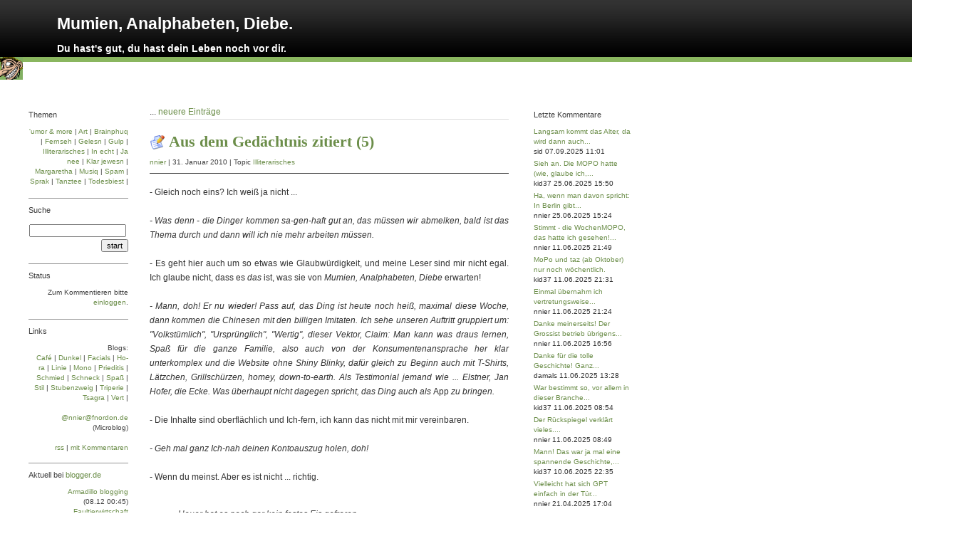

--- FILE ---
content_type: text/html; charset=ISO-8859-1
request_url: https://mad.blogger.de/20100131/
body_size: 5447
content:
<?xml version="1.0"?>
<!DOCTYPE html PUBLIC "-//W3C//DTD XHTML 1.0 Transitional//EN"
   "http://www.w3.org/TR/xhtml1/DTD/xhtml1-transitional.dtd">

<html xmlns="http://www.w3.org/1999/xhtml" xml:lang="en" >
<head>
<title>Mumien, Analphabeten, Diebe.: 2010-01-31</title>
<!-- Layout: Simple Stories 1.0 ( ichichich, http://approx.antville.org  ) -->
<meta http-equiv="Content-Type" content="text/html" />
<meta name="MSSmartTagsPreventParsing" content="TRUE" />
<link rel="shortcut icon" href="https://mad.blogger.de/static/antville/mad/images/favicon.ico" type="image/x-icon" />
<link rel="alternate" type="text/xml" title="XML" href="https://mad.blogger.de/rss" />
<script type="text/javascript" src="https://mad.blogger.de/main.js"></script>
<link rel="stylesheet" type="text/css" title="CSS Stylesheet" href="https://mad.blogger.de/main.css" />
<meta name="robots" content="index, follow" />
<meta http-equiv="content-language" content="de" />
<meta http-equiv="expires" content="1" />
<meta name="description" content="" />
<meta name="author" content="" />
<meta name="keywords" content="" />
<meta name="allow-search" content="yes" />
<meta name="language" content="de" />
</head>

<body>

<div class="titelstreifen">
<div class = "titelpic"><img width="32" border="0" alt="" title="" src="https://cdn.blogger.de/static/antville/mad/images/3232.gif" height="32" /></div>
<div class="titel"><a href="https://mad.blogger.de/" title="Du hast's gut, du hast dein Leben noch vor dir.">Mumien, Analphabeten, Diebe.</a><div class="untertitel">Du hast's gut, du hast dein Leben noch vor dir.</div></div></div>

<div class="maincontent">

<div class="pagelink"><div class="pagelinkTop">...&nbsp;<a href="https://mad.blogger.de/20100203/">neuere Eintr&auml;ge</a></div>

</div>
<div style="display:none">Sonntag, 31. Januar 2010</div>
<div class="storyTitle"><img border="0" src="https://cdn.blogger.de/static/antville/mad/layouts/antville.org8/icon.gif" width="22" alt="" style="margin-bottom:-5px;" title="" height="22" /> <a href="https://mad.blogger.de/stories/1573348/">Aus dem Ged&auml;chtnis zitiert (5)</a></div>
<div class="storyDate"><a href="https://mad.blogger.de">nnier</a> | 31. Januar 2010 | Topic <a href="https://mad.blogger.de/topics/Illiterarisches">Illiterarisches</a></div>
<div class="storyBody">- Gleich noch eins? Ich wei&szlig; ja nicht ...<br />
<br />
<i>- Was denn - die Dinger kommen sa-gen-haft gut an, das m&uuml;ssen wir abmelken, bald ist das Thema durch und dann will ich nie mehr arbeiten m&uuml;ssen.</i><br />
<br />
- Es geht hier auch um so etwas wie Glaubw&uuml;rdigkeit, und meine Leser sind mir nicht egal. Ich glaube nicht, dass es <i>das</i> ist, was sie von <i>Mumien, Analphabeten, Diebe</i> erwarten!<br />
<br />
<i>- Mann, doh! Er nu wieder! Pass auf, das Ding ist heute noch hei&szlig;, maximal diese Woche, dann kommen die Chinesen mit den billigen Imitaten. Ich sehe unseren Auftritt gruppiert um: "Volkst&uuml;mlich", "Urspr&uuml;nglich", "Wertig", dieser Vektor, Claim: Man kann was draus lernen, Spa&szlig; f&uuml;r die ganze Familie, also auch von der Konsumentenansprache her klar unterkomplex und die Website ohne Shiny Blinky, daf&uuml;r gleich zu Beginn auch mit T-Shirts, L&auml;tzchen, Grillsch&uuml;rzen, homey, down-to-earth. Als Testimonial jemand wie ... Elstner, Jan Hofer, die Ecke. Was &uuml;berhaupt nicht dagegen spricht, das Ding auch als </i>App<i> zu bringen.</i><br />
<br />
- Die Inhalte sind oberfl&auml;chlich und Ich-fern, ich kann das nicht mit mir vereinbaren.<br />
<br />
<i>- Geh mal ganz Ich-nah deinen Kontoauszug holen, doh!</i><br />
<br />
- Wenn du meinst. Aber es ist nicht ... richtig.<br />
<br />


<blockquote>Heuer hat es noch gar kein festes Eis gefroren<br />
Am Weiher steht das B&uuml;blein und spricht so leis zu sich<br />
Wagen will ich es einmal<br />
Tragen muss es doch, das Eis, <br />
Wer wei&szlig;?<br />
<br />
Mit seinem Stiefelein stampft und hacket das B&uuml;blein<br />
Auf einmal knacket das Eis, und schon bricht's hinein, krach!<br />
Als wie ein Krebs platscht und krabbelt<br />
Und zappelt das B&uuml;blein<br />
Mit Schrein.<br />
<br />
"In lauter Eis und Schnee muss ich versinken, o helft!<br />
Ich muss im tiefen, tiefen See ertrinken, o helft!"<br />
W&auml;r ein Mann nicht gekommen<br />
Der ein Herz sich genommen<br />
O weh!<br />
<br />
Bei dem Schopfe packt der es und zieht es dann heraus<br />
Wie eine Wassermaus vom Kopfe bis zum Fu&szlig;e<br />
Getropfet hat das B&uuml;blein<br />
Geklopfet hat's der Vater<br />
Zu Haus.</blockquote><br />


<i>- Geht doch! Von wem isn das eigentlich?</i></div>

<p class="small">
<a prefix="" href="https://mad.blogger.de/stories/1573348/">Link zu diesem Beitrag</a>
(<a suffix=")" prefix="(" href="https://mad.blogger.de/stories/1573348/#comments">6 Kommentare</a>)
&nbsp;|&nbsp;<a href="https://mad.blogger.de/stories/1573348/comment">Kommentieren</a> [<a href = "https://mad.blogger.de/stories/1246614/">?</a>]
&nbsp;&nbsp;
</p>
<br />
<br />
<br />
<br />
<div class="storyTitle"><img border="0" src="https://cdn.blogger.de/static/antville/mad/layouts/antville.org8/icon.gif" width="22" alt="" style="margin-bottom:-5px;" title="" height="22" /> <a href="https://mad.blogger.de/stories/1573317/">Aus dem Ged&auml;chtnis zitiert (4)</a></div>
<div class="storyDate"><a href="https://mad.blogger.de">nnier</a> | 31. Januar 2010 | Topic <a href="https://mad.blogger.de/topics/Illiterarisches">Illiterarisches</a></div>
<div class="storyBody"><i>Dies und das erz&auml;hlte in der Schule der Lehrer<br />
Die F&uuml;&szlig;e sind zum Laufen, Die Nas ist zum Riechen<br />
Das kleine Fritzchen sprach da: Das ist Mist, Herr Lehrer<br />
Die Nase l&auml;uft bei meinem Vater und die F&uuml;&szlig; tun riechen.</i></div>

<p class="small">
<a prefix="" href="https://mad.blogger.de/stories/1573317/">Link zu diesem Beitrag</a>
(0 Kommentare)
&nbsp;|&nbsp;<a href="https://mad.blogger.de/stories/1573317/comment">Kommentieren</a> [<a href = "https://mad.blogger.de/stories/1246614/">?</a>]
&nbsp;&nbsp;
</p>
<br />
<br />
<br />
<br />

<div class="pagelinkBottom">... hier geht's zu den --> <a href="https://mad.blogger.de/20100129/">&auml;lteren Eintr&auml;gen </a>*<br >
<small>* Ausgereift und gut abgehangen, blättern Sie zurück!</small>
</div><br />


</div>

<div class="navibar">

<div class="boxheaderohne">Themen</div>
<div class="boxleft"><a href="https://mad.blogger.de/topics/%27umor+%26+more/">'umor & more</a> | <a href="https://mad.blogger.de/topics/Art/">Art</a> | <a href="https://mad.blogger.de/topics/Brainphuq/">Brainphuq</a> | <a href="https://mad.blogger.de/topics/Fernseh/">Fernseh</a> | <a href="https://mad.blogger.de/topics/Gelesn/">Gelesn</a> | <a href="https://mad.blogger.de/topics/Gulp/">Gulp</a> | <a href="https://mad.blogger.de/topics/Illiterarisches/">Illiterarisches</a> | <a href="https://mad.blogger.de/topics/In+echt/">In echt</a> | <a href="https://mad.blogger.de/topics/Ja+nee/">Ja nee</a> | <a href="https://mad.blogger.de/topics/Klar+jewesn/">Klar jewesn</a> | <a href="https://mad.blogger.de/topics/Margaretha/">Margaretha</a> | <a href="https://mad.blogger.de/topics/Musiq/">Musiq</a> | <a href="https://mad.blogger.de/topics/Spam/">Spam</a> | <a href="https://mad.blogger.de/topics/Sprak/">Sprak</a> | <a href="https://mad.blogger.de/topics/Tanztee/">Tanztee</a> | <a href="https://mad.blogger.de/topics/Todesbiest/">Todesbiest</a> | 
</div>

<div class="boxheader">Suche</div>
<div class="boxleft"><form method="get" action="https://mad.blogger.de/search"><input name="q" type="text" size="20" class="searchbox" value="" />&nbsp;<input name="submit" type="submit" value="start" class="searchbox" /></form>
</div>

<div class="boxheader">Status</div>
<div class="boxleft">Zum Kommentieren bitte <a href="https://mad.blogger.de/members/login">einloggen</a>.
</div>

<div class="boxheader">Links</div>
<div class="boxleft">

Blogs:<br />
 <a href="https://kid37.blogger.de/">Café</a>&nbsp;|
 <a href="https://mark793.blogger.de/">Dun&shy;kel</a>&nbsp;|
 <a href="https://gesichter.blogger.de/">Facials</a>&nbsp;|
 <a href="https://horen.blogger.de/">Ho&shy;ra</a>&nbsp;|
 <a href="https://hartelinie.blogger.de/">Linie</a>&nbsp;|
 <a href="https://monolog.blogger.de/">Mo&shy;no</a>&nbsp;|
 <a href="https://prieditis.blogger.de/">Prie&shy;di&shy;tis</a>&nbsp;|
 <a href="https://chatatkins.blogger.de/">Schmied</a>&nbsp;|
 <a href="http://schneckinternational.me/">Schneck</a>&nbsp;|
 <a href="https://dorothy.blogger.de/">Spaß</a>&nbsp;|
 <a href="http://www.stilstand.de/">Stil</a>&nbsp;|
 <a href="https://stubenzweig.blogger.de/">Stu&shy;ben&shy;zweig</a>&nbsp;|
 <a href="http://www.bruderbernhard.ch/latriperie/">Tri&shy;pe&shy;rie</a>&nbsp;|
 <a href="https://tsagra.blogger.de/">Tsa&shy;gra</a>&nbsp;|
 <a href="https://vert.blogger.de/">Vert</a>&nbsp;|
<br />
<br />
<a rel="me" href="https://fnordon.de/@nnier">@nnier@fnordon.de</a> (Microblog)
<br />
<br />
 <a href="https://mad.blogger.de/rss">rss</a>&nbsp;|
 <a href="https://mad.blogger.de/rss?show=all">mit Kommentaren</a>
<br />
<br />

<div class="boxheader">Aktuell bei <a href = "//www.blogger.de/">blogger.de</a></div>
<div class="boxleft">
 <a href="https://armadilloblog.blogger.de/">Armadillo blogging</a> <span class="small">(08.12&#160;00:45)</span><br>
 <a href="https://faultier.blogger.de/">Faultierwirtschaft</a> <span class="small">(08.12&#160;00:37)</span><br>
 <a href="https://che2001.blogger.de/">che.blogger.de</a> <span class="small">(07.12&#160;23:50)</span><br>
 <a href="https://Genium.blogger.de/">> > > > > > Jenseits von Gut und Böse > > > > > ></a> <span class="small">(07.12&#160;23:23)</span><br>
 <a href="https://anjesagt.blogger.de/">anjesagt</a> <span class="small">(07.12&#160;22:08)</span><br>
</div>
</div>

<div class="boxleft">

</div>
</div>

</div>

<div class="rightbar">
<div class="boxheaderohne">Letzte Kommentare</div>
<div class="boxright"><div class="historyItem"><a href="https://mad.blogger.de/stories/2903274/#2905220">Langsam kommt das Alter, da wird dann auch...</a><br/>sid 07.09.2025 11:01</div>
<div class="historyItem"><a href="https://mad.blogger.de/stories/2902149/#2902864">Sieh an. Die MOPO hatte (wie, glaube ich,...</a><br/>kid37 25.06.2025 15:50</div>
<div class="historyItem"><a href="https://mad.blogger.de/stories/2902149/#2902811">Ha, wenn man davon spricht: In Berlin gibt...</a><br/>nnier 25.06.2025 15:24</div>
<div class="historyItem"><a href="https://mad.blogger.de/stories/2902149/#2902209">Stimmt - die WochenMOPO, das hatte ich gesehen!...</a><br/>nnier 11.06.2025 21:49</div>
<div class="historyItem"><a href="https://mad.blogger.de/stories/2902149/#2902208">MoPo und taz (ab Oktober) nur noch w&ouml;chentlich.</a><br/>kid37 11.06.2025 21:31</div>
<div class="historyItem"><a href="https://mad.blogger.de/stories/2902149/#2902207">Einmal &uuml;bernahm ich vertretungsweise...</a><br/>nnier 11.06.2025 21:24</div>
<div class="historyItem"><a href="https://mad.blogger.de/stories/2902149/#2902199">Danke meinerseits! Der Grossist betrieb &uuml;brigens...</a><br/>nnier 11.06.2025 16:56</div>
<div class="historyItem"><a href="https://mad.blogger.de/stories/2902149/#2902194">Danke f&uuml;r die tolle Geschichte! Ganz...</a><br/>damals 11.06.2025 13:28</div>
<div class="historyItem"><a href="https://mad.blogger.de/stories/2902149/#2902180">War bestimmt so, vor allem in dieser Branche...</a><br/>kid37 11.06.2025 08:54</div>
<div class="historyItem"><a href="https://mad.blogger.de/stories/2902149/#2902179">Der R&uuml;ckspiegel verkl&auml;rt vieles....</a><br/>nnier 11.06.2025 08:49</div>
<div class="historyItem"><a href="https://mad.blogger.de/stories/2902149/#2902156">Mann! Das war ja mal eine spannende Geschichte,...</a><br/>kid37 10.06.2025 22:35</div>
<div class="historyItem"><a href="https://mad.blogger.de/stories/2900164/#2900350">Vielleicht hat sich GPT einfach in der T&uuml;r...</a><br/>nnier 21.04.2025 17:04</div>
</div>
<div class="boxright">
<div class="boxheader">Kalender</div>
<div class="boxright"><table border="0" cellspacing="0" cellpadding="2">
<tr>
<td colspan="7" align="center" nowrap="nowrap"><div class="calHead">Januar&nbsp;2010</div></td>
</tr>
<tr>
<td nowrap="nowrap"><div class="calDay">Mo</div></td>
<td nowrap="nowrap"><div class="calDay">Di</div></td>
<td nowrap="nowrap"><div class="calDay">Mi</div></td>
<td nowrap="nowrap"><div class="calDay">Do</div></td>
<td nowrap="nowrap"><div class="calDay">Fr</div></td>
<td nowrap="nowrap"><div class="calDay">Sa</div></td>
<td nowrap="nowrap"><div class="calDay">So</div></td>

</tr>
<tr>
<td nowrap="nowrap"><div class="calDay">&nbsp;</div></td>
<td nowrap="nowrap"><div class="calDay">&nbsp;</div></td>
<td nowrap="nowrap"><div class="calDay">&nbsp;</div></td>
<td nowrap="nowrap"><div class="calDay">&nbsp;</div></td>
<td nowrap="nowrap"><div class="calDay"><a href="https://mad.blogger.de/20100101/">&nbsp;1&nbsp;</a></div></td>
<td nowrap="nowrap"><div class="calDay"><a href="https://mad.blogger.de/20100102/">&nbsp;2&nbsp;</a></div></td>
<td nowrap="nowrap"><div class="calDay">&nbsp;3&nbsp;</div></td>

</tr>
<tr>
<td nowrap="nowrap"><div class="calDay"><a href="https://mad.blogger.de/20100104/">&nbsp;4&nbsp;</a></div></td>
<td nowrap="nowrap"><div class="calDay">&nbsp;5&nbsp;</div></td>
<td nowrap="nowrap"><div class="calDay"><a href="https://mad.blogger.de/20100106/">&nbsp;6&nbsp;</a></div></td>
<td nowrap="nowrap"><div class="calDay"><a href="https://mad.blogger.de/20100107/">&nbsp;7&nbsp;</a></div></td>
<td nowrap="nowrap"><div class="calDay"><a href="https://mad.blogger.de/20100108/">&nbsp;8&nbsp;</a></div></td>
<td nowrap="nowrap"><div class="calDay"><a href="https://mad.blogger.de/20100109/">&nbsp;9&nbsp;</a></div></td>
<td nowrap="nowrap"><div class="calDay"><a href="https://mad.blogger.de/20100110/">10</a></div></td>

</tr>
<tr>
<td nowrap="nowrap"><div class="calDay">11</div></td>
<td nowrap="nowrap"><div class="calDay"><a href="https://mad.blogger.de/20100112/">12</a></div></td>
<td nowrap="nowrap"><div class="calDay"><a href="https://mad.blogger.de/20100113/">13</a></div></td>
<td nowrap="nowrap"><div class="calDay"><a href="https://mad.blogger.de/20100114/">14</a></div></td>
<td nowrap="nowrap"><div class="calDay"><a href="https://mad.blogger.de/20100115/">15</a></div></td>
<td nowrap="nowrap"><div class="calDay">16</div></td>
<td nowrap="nowrap"><div class="calDay">17</div></td>

</tr>
<tr>
<td nowrap="nowrap"><div class="calDay"><a href="https://mad.blogger.de/20100118/">18</a></div></td>
<td nowrap="nowrap"><div class="calDay"><a href="https://mad.blogger.de/20100119/">19</a></div></td>
<td nowrap="nowrap"><div class="calDay"><a href="https://mad.blogger.de/20100120/">20</a></div></td>
<td nowrap="nowrap"><div class="calDay"><a href="https://mad.blogger.de/20100121/">21</a></div></td>
<td nowrap="nowrap"><div class="calDay"><a href="https://mad.blogger.de/20100122/">22</a></div></td>
<td nowrap="nowrap"><div class="calDay">23</div></td>
<td nowrap="nowrap"><div class="calDay">24</div></td>

</tr>
<tr>
<td nowrap="nowrap"><div class="calDay"><a href="https://mad.blogger.de/20100125/">25</a></div></td>
<td nowrap="nowrap"><div class="calDay"><a href="https://mad.blogger.de/20100126/">26</a></div></td>
<td nowrap="nowrap"><div class="calDay">27</div></td>
<td nowrap="nowrap"><div class="calDay"><a href="https://mad.blogger.de/20100128/">28</a></div></td>
<td nowrap="nowrap"><div class="calDay"><a href="https://mad.blogger.de/20100129/">29</a></div></td>
<td nowrap="nowrap"><div class="calDay">30</div></td>
<td nowrap="nowrap"><div class="calSelDay"><a href="https://mad.blogger.de/20100131/">31</a></div></td>

</tr>

<tr>
<td colspan="3" align="right" nowrap="nowrap"><div class="calFoot"><a href="https://mad.blogger.de/20091231/">Dezember</a></div></td>
<td nowrap="nowrap"><div class="calFoot">&nbsp;</div></td>
<td colspan="3" nowrap="nowrap"><div class="calFoot"><a href="https://mad.blogger.de/20100203/">Februar</a></div></td>
</tr>
</table>
</div>
<!-- <div class="boxheader">Archiv</div>
<div class="boxright"><a href="https://mad.blogger.de/20250707/">07/25 </a><a href="https://mad.blogger.de/20250611/">06/25 </a><a href="https://mad.blogger.de/20250417/">04/25 </a><a href="https://mad.blogger.de/20250313/">03/25 </a><a href="https://mad.blogger.de/20250112/">01/25 </a><a href="https://mad.blogger.de/20241215/">12/24 </a><a href="https://mad.blogger.de/20241028/">10/24 </a><a href="https://mad.blogger.de/20240714/">07/24 </a><a href="https://mad.blogger.de/20240616/">06/24 </a><a href="https://mad.blogger.de/20240415/">04/24 </a><a href="https://mad.blogger.de/20240310/">03/24 </a><a href="https://mad.blogger.de/20240226/">02/24 </a><a href="https://mad.blogger.de/20240101/">01/24 </a><a href="https://mad.blogger.de/20231202/">12/23 </a><a href="https://mad.blogger.de/20231112/">11/23 </a><a href="https://mad.blogger.de/20231004/">10/23 </a><a href="https://mad.blogger.de/20230611/">06/23 </a><a href="https://mad.blogger.de/20221204/">12/22 </a><a href="https://mad.blogger.de/20221117/">11/22 </a><a href="https://mad.blogger.de/20220618/">06/22 </a><a href="https://mad.blogger.de/20210801/">08/21 </a><a href="https://mad.blogger.de/20210618/">06/21 </a><a href="https://mad.blogger.de/20210401/">04/21 </a><a href="https://mad.blogger.de/20201212/">12/20 </a><a href="https://mad.blogger.de/20200906/">09/20 </a><a href="https://mad.blogger.de/20200604/">06/20 </a><a href="https://mad.blogger.de/20191208/">12/19 </a><a href="https://mad.blogger.de/20191124/">11/19 </a><a href="https://mad.blogger.de/20190618/">06/19 </a><a href="https://mad.blogger.de/20190219/">02/19 </a><a href="https://mad.blogger.de/20180812/">08/18 </a><a href="https://mad.blogger.de/20180612/">06/18 </a><a href="https://mad.blogger.de/20180412/">04/18 </a><a href="https://mad.blogger.de/20180304/">03/18 </a><a href="https://mad.blogger.de/20180212/">02/18 </a><a href="https://mad.blogger.de/20180101/">01/18 </a><a href="https://mad.blogger.de/20171003/">10/17 </a><a href="https://mad.blogger.de/20170618/">06/17 </a><a href="https://mad.blogger.de/20170512/">05/17 </a><a href="https://mad.blogger.de/20170212/">02/17 </a><a href="https://mad.blogger.de/20170101/">01/17 </a><a href="https://mad.blogger.de/20161204/">12/16 </a><a href="https://mad.blogger.de/20161125/">11/16 </a><a href="https://mad.blogger.de/20161015/">10/16 </a><a href="https://mad.blogger.de/20160903/">09/16 </a><a href="https://mad.blogger.de/20160804/">08/16 </a><a href="https://mad.blogger.de/20160703/">07/16 </a><a href="https://mad.blogger.de/20160601/">06/16 </a><a href="https://mad.blogger.de/20160509/">05/16 </a><a href="https://mad.blogger.de/20160402/">04/16 </a><a href="https://mad.blogger.de/20160303/">03/16 </a><a href="https://mad.blogger.de/20160204/">02/16 </a><a href="https://mad.blogger.de/20160102/">01/16 </a><a href="https://mad.blogger.de/20151205/">12/15 </a><a href="https://mad.blogger.de/20151115/">11/15 </a><a href="https://mad.blogger.de/20151005/">10/15 </a><a href="https://mad.blogger.de/20150907/">09/15 </a><a href="https://mad.blogger.de/20150819/">08/15 </a><a href="https://mad.blogger.de/20150707/">07/15 </a><a href="https://mad.blogger.de/20150612/">06/15 </a><a href="https://mad.blogger.de/20150507/">05/15 </a><a href="https://mad.blogger.de/20150408/">04/15 </a><a href="https://mad.blogger.de/20150311/">03/15 </a><a href="https://mad.blogger.de/20150205/">02/15 </a><a href="https://mad.blogger.de/20150104/">01/15 </a><a href="https://mad.blogger.de/20141206/">12/14 </a><a href="https://mad.blogger.de/20141106/">11/14 </a><a href="https://mad.blogger.de/20141004/">10/14 </a><a href="https://mad.blogger.de/20140904/">09/14 </a><a href="https://mad.blogger.de/20140811/">08/14 </a><a href="https://mad.blogger.de/20140701/">07/14 </a><a href="https://mad.blogger.de/20140601/">06/14 </a><a href="https://mad.blogger.de/20140507/">05/14 </a><a href="https://mad.blogger.de/20140418/">04/14 </a><a href="https://mad.blogger.de/20140304/">03/14 </a><a href="https://mad.blogger.de/20140202/">02/14 </a><a href="https://mad.blogger.de/20140105/">01/14 </a><a href="https://mad.blogger.de/20131202/">12/13 </a><a href="https://mad.blogger.de/20131106/">11/13 </a><a href="https://mad.blogger.de/20131001/">10/13 </a><a href="https://mad.blogger.de/20130901/">09/13 </a><a href="https://mad.blogger.de/20130802/">08/13 </a><a href="https://mad.blogger.de/20130708/">07/13 </a><a href="https://mad.blogger.de/20130602/">06/13 </a><a href="https://mad.blogger.de/20130503/">05/13 </a><a href="https://mad.blogger.de/20130401/">04/13 </a><a href="https://mad.blogger.de/20130301/">03/13 </a><a href="https://mad.blogger.de/20130203/">02/13 </a><a href="https://mad.blogger.de/20130104/">01/13 </a><a href="https://mad.blogger.de/20121203/">12/12 </a><a href="https://mad.blogger.de/20121101/">11/12 </a><a href="https://mad.blogger.de/20121007/">10/12 </a><a href="https://mad.blogger.de/20120903/">09/12 </a><a href="https://mad.blogger.de/20120802/">08/12 </a><a href="https://mad.blogger.de/20120703/">07/12 </a><a href="https://mad.blogger.de/20120601/">06/12 </a><a href="https://mad.blogger.de/20120502/">05/12 </a><a href="https://mad.blogger.de/20120401/">04/12 </a><a href="https://mad.blogger.de/20120305/">03/12 </a><a href="https://mad.blogger.de/20120203/">02/12 </a><a href="https://mad.blogger.de/20120103/">01/12 </a><a href="https://mad.blogger.de/20111203/">12/11 </a><a href="https://mad.blogger.de/20111103/">11/11 </a><a href="https://mad.blogger.de/20111002/">10/11 </a><a href="https://mad.blogger.de/20110902/">09/11 </a><a href="https://mad.blogger.de/20110811/">08/11 </a><a href="https://mad.blogger.de/20110701/">07/11 </a><a href="https://mad.blogger.de/20110603/">06/11 </a><a href="https://mad.blogger.de/20110501/">05/11 </a><a href="https://mad.blogger.de/20110403/">04/11 </a><a href="https://mad.blogger.de/20110302/">03/11 </a><a href="https://mad.blogger.de/20110201/">02/11 </a><a href="https://mad.blogger.de/20110103/">01/11 </a><a href="https://mad.blogger.de/20101208/">12/10 </a><a href="https://mad.blogger.de/20101103/">11/10 </a><a href="https://mad.blogger.de/20101001/">10/10 </a><a href="https://mad.blogger.de/20100902/">09/10 </a><a href="https://mad.blogger.de/20100802/">08/10 </a><a href="https://mad.blogger.de/20100702/">07/10 </a><a href="https://mad.blogger.de/20100601/">06/10 </a><a href="https://mad.blogger.de/20100502/">05/10 </a><a href="https://mad.blogger.de/20100402/">04/10 </a><a href="https://mad.blogger.de/20100301/">03/10 </a><a href="https://mad.blogger.de/20100203/">02/10 </a><a href="https://mad.blogger.de/20100101/">01/10 </a><a href="https://mad.blogger.de/20091201/">12/09 </a><a href="https://mad.blogger.de/20091104/">11/09 </a><a href="https://mad.blogger.de/20091002/">10/09 </a><a href="https://mad.blogger.de/20090902/">09/09 </a><a href="https://mad.blogger.de/20090801/">08/09 </a><a href="https://mad.blogger.de/20090702/">07/09 </a><a href="https://mad.blogger.de/20090602/">06/09 </a><a href="https://mad.blogger.de/20090502/">05/09 </a><a href="https://mad.blogger.de/20090401/">04/09 </a><a href="https://mad.blogger.de/20090301/">03/09 </a><a href="https://mad.blogger.de/20090201/">02/09 </a><a href="https://mad.blogger.de/20090101/">01/09 </a><a href="https://mad.blogger.de/20081201/">12/08 </a><a href="https://mad.blogger.de/20081101/">11/08 </a><a href="https://mad.blogger.de/20081001/">10/08 </a><a href="https://mad.blogger.de/20080901/">09/08 </a><a href="https://mad.blogger.de/20080801/">08/08 </a><a href="https://mad.blogger.de/20080701/">07/08 </a><a href="https://mad.blogger.de/20080604/">06/08 </a><a href="https://mad.blogger.de/20080505/">05/08 </a><a href="https://mad.blogger.de/20080412/">04/08 </a></div> -->
<div class="boxheader">&Uuml;ber</div>
<a href="https://mad.blogger.de/stories/2886801/">Who dis?</a><br />
<a href="https://mad.blogger.de/stories/1179871/">Erstgespräch</a><br /></div>
</div>


<!-- Start of StatCounter Code for Default Guide -->
<script type="text/javascript">
var sc_project=3739959; 
var sc_invisible=1; 
var sc_security="9959c165"; 
var scJsHost = (("https:" == document.location.protocol) ?
"https://secure." : "http://www.");
document.write("<sc"+"ript type='text/javascript' src='" +
scJsHost+
"statcounter.com/counter/counter.js'></"+"script>");
</script>
<noscript><div class="statcounter"><a title="hit counter"
href="http://statcounter.com/free-hit-counter/"
target="_blank"><img class="statcounter"
src="http://c.statcounter.com/3739959/0/9959c165/1/"
alt="hit counter"></a></div></noscript>
<!-- End of StatCounter Code for Default Guide -->

</body>
</html>


--- FILE ---
content_type: text/css; charset=ISO-8859-1
request_url: https://mad.blogger.de/main.css
body_size: 1418
content:
body {
   font-family: Verdana, Helvetica, Arial, sans-serif;
   font-size: 12px;
   color: #333333;
   padding: 0px 0px 0px 0px;
   margin: 0px 0px 0px 0px;
}


div.titelstreifen {
   background-image: url("/static/antville/mad/layouts/antville.org8/bgtop.gif");  
   background-repeat:repeat-x;
   background-position:0px 0px;
   position:absolute; 
   top:0px; 
   left:0px; 
   width:100%;
   height:90px; 
}

div.titelpic {
   position:absolute; 
   top:80px; 
   left:0px; 
   width:100%;
   height:16px; 
}

div.titel {
   position:absolute; 
   top:20px; 
   left:80px; 
   width:100%;
   height:80px; 
   font-size: 23px;
   font-weight: bold;
   vertical-align: top;
   text-align: left; 
   font-family: Verdana, Helvetica, Arial, sans-serif;
   color: #ffffff;
}

div.untertitel {
   position:absolute; 
   top:40px; 
   left:0px; 
   width:100%;
   height:80px; 
   font-size: 14px;
font-weight: bold;
   vertical-align: top;
   text-align: left; 
   font-family: Verdana, Helvetica, Arial, sans-serif;
   color: #ffffff;
}

div.titel a{  color: #ffffff; text-decoration:none}
div.titel a:visited{  color: #ffffff; text-decoration:none}
div.titel a:active{  color: #ffffff; text-decoration:none}
div.titel a:hover{  color: #8ab65f; text-decoration:none}

blockquote { font-style:italic; }

td {
   font-size: 12px;
   line-height: 140%;
}

div.maincontent {
   position:absolute; 
   top:150px; 
   left:210px; 
   width:504px; 
}

div.navibar {
   position:absolute; 
   top:145px; 
   left:40px; 
   width:140px; 
   border-right: 0px solid #dddddd;
   padding-right: 15px;
}

div.rightbar {
   position:absolute; 
   top:145px; 
   left:734px; 
   width:140px; 
   border-left: 0px solid #dddddd;
   padding-left: 15px;
}

div.boxheader {
   color: #404040;
   overflow: hidden;
   font-size: 11px;
   border-top: 1px solid #959595;
   text-align: left;
   line-height: 300%;
}

div.boxheaderohne {
   color: #404040;
   overflow: hidden;
   font-size: 11px;
   border-top: 0px solid #959595;
   text-align: left;
   line-height: 300%;
}

div.boxline {
   height:1px;
   overflow:hidden;
   border-bottom: 0px solid #dddddd;
}

div.boxleft {
   font-size: 10px;
   font-family: Verdana, Arial, Helvetica, sans-serif;
   color: #404040;
   line-height: 140%;
   text-align: right;
   padding: 0px 0px 16px 0px;
   margin: 0px 0px 0px 0px;
   border-bottom: 0px solid #959595;
}

div.boxright {
   font-size: 10px;
   font-family: Verdana, Arial, Helvetica, sans-serif;
   color: #404040;
   line-height: 140%;
   text-align: left;
   padding: 0px 0px 16px 0px;
   margin: 0px 0px 0px 0px;
   border-bottom: 0px solid #959595;
}

div.ample { margin-bottom: 5px; }

small, .small {
   font-family: Verdana, Arial, Helvetica, sans-serif;
   font-size: 10px;
   color: #404040;
}

/* this is for mozilla to align tables in boxes right */
div.box table {
   margin-left: auto; 
   margin-right: 0px; 
}

fieldset {
   padding-left: 8px;
   padding-top: 0px;
   margin-top: 6px;
   margin-bottom: 6px;
}

p {
   margin-top: 6px;
   margin-bottom: 10px;
}

form { margin: 0px; }

a {text-decoration: none;}
a:link {color: #6c8e4a; }
a:visited {color: #6c8e4a;}
a:active {color: #bdb870;}
a:hover {text-decoration: underline;}

.message {
   font-family: Verdana, Arial, Helvetica, sans-serif;
   font-size: 10px;
   font-weight: bold;
   padding: 1px;
   margin-top: 6px;
   margin-bottom: 6px;
   color: #6c8e4a;
}

.message input {
   font-size:9px;
   padding:0px;
   margin:0px;
}

.historyItem {
   color: #333333;
   font-family: Verdana, Arial, Helvetica, sans-serif;
   font-size: 10px;
   padding-bottom: 0.3em;
}

/* calendar */

.calHead {

   font-family: Verdana, Arial, Helvetica, sans-serif;
   font-size: 10px;
   font-weight: bold;
   text-align: center;
}

.calDay {
   font-family: Verdana, Arial, Helvetica, sans-serif;
   font-size: 10px;
   text-align: center;
}

.calSelDay {
   font-family: Verdana, Arial, Helvetica, sans-serif;
   font-size: 10px;
   border: 1px solid #6c8e4a;
   text-align: center;
}

.calFoot {
   font-family: Verdana, Arial, Helvetica, sans-serif;
   font-size: 10px;
   text-align: center;
}

.dayHeader {
   font-family: Verdana, Arial, Helvetica, sans-serif;
   font-size: 10px;
   color: #404040;
   font-weight: bold;
   margin-bottom:10px;
}

/* story display classes */

.storyTitle {
   font-family: Garamond, Times, serif;
   font-size: 22px;
   color: #6c8e4a;
   font-weight: bold;
   line-height: 120%;
   padding-bottom: 8px;
   vertical-align: bottom; 
}

.storyDate {
   font-family: Verdana, Arial, Helvetica, sans-serif;
   font-size: 10px;
   color: #404040;
   line-height: 150%;
   margin-bottom: 16px;
   padding-bottom: 8px;
   border-bottom: 1px solid #404040;
}

.storyBody {
   font-size: 12px;
   line-height: 170%;
   margin-bottom: 15px;
   text-align: justify;
}



.listSeparator {
   width: 50px;
   border-bottom: 2px dotted #dddddd;
   margin-top: 10px;
   margin-bottom: 4px;
}


.reply { 
   padding-left: 30px; 
   color: #333333;
}

/* form input classes */

.formTitle {
   width: 380px;
   font-family: Verdana, Helvetica, Arial, sans-serif;
   font-size: 22px;
   font-weight: bold;
   border: 1px solid #333333;
}

.formText {
   width: 380px;
   font-family: Verdana, Helvetica, Arial, sans-serif;
   font-size: 12px;
   font-weight: normal;
   border: 1px solid #333333;
}

.formWide {
   width: 660px;
   font-family: Verdana, Helvetica, Arial, sans-serif;
   font-size: 12px;
   font-weight: normal;
}

.listFlag {
   background-color: #cccccc;
   padding: 1px;
   font-family: Verdana, Arial, Helvetica, sans-serif;
   font-size: 10px;
   color: #333333;
}

.pollResultsBar {
   height: 5px;
   overflow: hidden;
   float:left;
   margin-right: 10px;
   background-color: #6c8e4a;
   font-size: 0px;
}

.searchbox {
   font-size: 11px;
   margin-top: 3px;
}

.colorpickerWidget {
   border: 1px solid #cccccc;
}

.pagelinkTop {
   margin-bottom: 18px;
   padding-bottom:3px;
   border-bottom:1px solid #dddddd;
}

.pagelinkBottom {
   margin-top: 18px;
   padding-top:3px;
   border-top:1px solid #dddddd;
   text-align:right;
}

/* page navigation bar */
div.pageNav {
   margin-top: 10px;
   margin-bottom: 0px;
   font-size: 11px;
}

div.pageNavSummary {
   padding: 1px 5px;
   background-color: #efefef;
   border-bottom: 1px solid #cccccc;
   text-align: left;
}

div.pageNavBar {
   padding-top: 1px;
   text-align: right;
}
span.pageNavItem {
   padding-left: 2px;
   padding-right: 2px;
}

span.pageNavSelItem {
   padding-left: 2px;
   padding-right: 2px;
   font-weight: bold;
}

/* tree navigation in skinmgr */
ul { list-style: url("/static/antville/mad/layouts/antville.org8/bullet.gif") circle; } 

ul.skinmgrTree {
   padding-left:15px;
   margin:20px 0px;
}

ul.skinmgrTree ul {
   padding-left:30px;
   margin:0px;
}
ul.skinmgrTree li {
   list-style:none;
   margin:7px 0px;
   padding:0px;
}

ul.skinmgrTree li.skinset {
   list-style:square;
   padding-left:0px;
}
ul.skinmgrTree a.selected {
   font-weight:bold;
}

ul.skinmgrTree li div {
   font-family:Verdana, Helvetica, Arial, sans-serif;
   font-size:10px;
   color:#333333;
}

/* classes for membermgr */
.membergroup {
   font-weight:bold;
   font-size:22px;
   margin:10px 0px;
}

.member {
   margin-left:20px;
   margin-bottom:5px;
}

li {
list-style: url(none) none outside;
padding-bottom:3px;
}